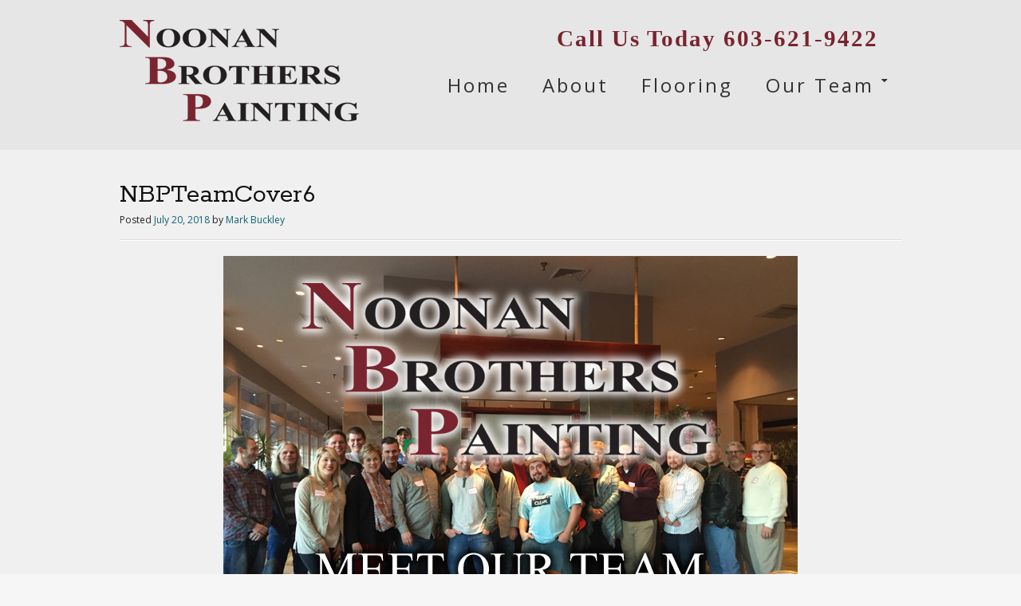

--- FILE ---
content_type: text/html; charset=UTF-8
request_url: http://noonan-ne.com/nbpteamcover6/
body_size: 6277
content:
<!DOCTYPE html>
<html lang="en-US">
<head>
<meta charset="UTF-8">
<meta name="viewport" content="width=device-width, initial-scale=1">
<link rel="profile" href="http://gmpg.org/xfn/11">
<link rel="pingback" href="http://noonan-ne.com/wordpress/xmlrpc.php">
	
<!--[if lt IE 9]>
<script src="http://noonan-ne.com/wordpress/wp-content/themes/portfolio-press/js/html5.js"></script>
<![endif]-->
<title>NBPTeamCover6 &#8211; Noonan Brothers Painting</title>
<meta name='robots' content='max-image-preview:large' />
<link rel='dns-prefetch' href='//secure.gravatar.com' />
<link rel='dns-prefetch' href='//stats.wp.com' />
<link rel='dns-prefetch' href='//fonts.googleapis.com' />
<link rel='dns-prefetch' href='//v0.wordpress.com' />
<link rel="alternate" type="application/rss+xml" title="Noonan Brothers Painting &raquo; Feed" href="http://noonan-ne.com/feed/" />
<link rel="alternate" type="application/rss+xml" title="Noonan Brothers Painting &raquo; Comments Feed" href="http://noonan-ne.com/comments/feed/" />
<script type="text/javascript">
window._wpemojiSettings = {"baseUrl":"https:\/\/s.w.org\/images\/core\/emoji\/14.0.0\/72x72\/","ext":".png","svgUrl":"https:\/\/s.w.org\/images\/core\/emoji\/14.0.0\/svg\/","svgExt":".svg","source":{"concatemoji":"http:\/\/noonan-ne.com\/wordpress\/wp-includes\/js\/wp-emoji-release.min.js?ver=6.2.8"}};
/*! This file is auto-generated */
!function(e,a,t){var n,r,o,i=a.createElement("canvas"),p=i.getContext&&i.getContext("2d");function s(e,t){p.clearRect(0,0,i.width,i.height),p.fillText(e,0,0);e=i.toDataURL();return p.clearRect(0,0,i.width,i.height),p.fillText(t,0,0),e===i.toDataURL()}function c(e){var t=a.createElement("script");t.src=e,t.defer=t.type="text/javascript",a.getElementsByTagName("head")[0].appendChild(t)}for(o=Array("flag","emoji"),t.supports={everything:!0,everythingExceptFlag:!0},r=0;r<o.length;r++)t.supports[o[r]]=function(e){if(p&&p.fillText)switch(p.textBaseline="top",p.font="600 32px Arial",e){case"flag":return s("\ud83c\udff3\ufe0f\u200d\u26a7\ufe0f","\ud83c\udff3\ufe0f\u200b\u26a7\ufe0f")?!1:!s("\ud83c\uddfa\ud83c\uddf3","\ud83c\uddfa\u200b\ud83c\uddf3")&&!s("\ud83c\udff4\udb40\udc67\udb40\udc62\udb40\udc65\udb40\udc6e\udb40\udc67\udb40\udc7f","\ud83c\udff4\u200b\udb40\udc67\u200b\udb40\udc62\u200b\udb40\udc65\u200b\udb40\udc6e\u200b\udb40\udc67\u200b\udb40\udc7f");case"emoji":return!s("\ud83e\udef1\ud83c\udffb\u200d\ud83e\udef2\ud83c\udfff","\ud83e\udef1\ud83c\udffb\u200b\ud83e\udef2\ud83c\udfff")}return!1}(o[r]),t.supports.everything=t.supports.everything&&t.supports[o[r]],"flag"!==o[r]&&(t.supports.everythingExceptFlag=t.supports.everythingExceptFlag&&t.supports[o[r]]);t.supports.everythingExceptFlag=t.supports.everythingExceptFlag&&!t.supports.flag,t.DOMReady=!1,t.readyCallback=function(){t.DOMReady=!0},t.supports.everything||(n=function(){t.readyCallback()},a.addEventListener?(a.addEventListener("DOMContentLoaded",n,!1),e.addEventListener("load",n,!1)):(e.attachEvent("onload",n),a.attachEvent("onreadystatechange",function(){"complete"===a.readyState&&t.readyCallback()})),(e=t.source||{}).concatemoji?c(e.concatemoji):e.wpemoji&&e.twemoji&&(c(e.twemoji),c(e.wpemoji)))}(window,document,window._wpemojiSettings);
</script>
<style type="text/css">
img.wp-smiley,
img.emoji {
	display: inline !important;
	border: none !important;
	box-shadow: none !important;
	height: 1em !important;
	width: 1em !important;
	margin: 0 0.07em !important;
	vertical-align: -0.1em !important;
	background: none !important;
	padding: 0 !important;
}
</style>
	<link rel='stylesheet' id='wp-block-library-css' href='http://noonan-ne.com/wordpress/wp-includes/css/dist/block-library/style.min.css?ver=6.2.8' type='text/css' media='all' />
<style id='wp-block-library-inline-css' type='text/css'>
.has-text-align-justify{text-align:justify;}
</style>
<link rel='stylesheet' id='mediaelement-css' href='http://noonan-ne.com/wordpress/wp-includes/js/mediaelement/mediaelementplayer-legacy.min.css?ver=4.2.17' type='text/css' media='all' />
<link rel='stylesheet' id='wp-mediaelement-css' href='http://noonan-ne.com/wordpress/wp-includes/js/mediaelement/wp-mediaelement.min.css?ver=6.2.8' type='text/css' media='all' />
<link rel='stylesheet' id='classic-theme-styles-css' href='http://noonan-ne.com/wordpress/wp-includes/css/classic-themes.min.css?ver=6.2.8' type='text/css' media='all' />
<style id='global-styles-inline-css' type='text/css'>
body{--wp--preset--color--black: #000000;--wp--preset--color--cyan-bluish-gray: #abb8c3;--wp--preset--color--white: #ffffff;--wp--preset--color--pale-pink: #f78da7;--wp--preset--color--vivid-red: #cf2e2e;--wp--preset--color--luminous-vivid-orange: #ff6900;--wp--preset--color--luminous-vivid-amber: #fcb900;--wp--preset--color--light-green-cyan: #7bdcb5;--wp--preset--color--vivid-green-cyan: #00d084;--wp--preset--color--pale-cyan-blue: #8ed1fc;--wp--preset--color--vivid-cyan-blue: #0693e3;--wp--preset--color--vivid-purple: #9b51e0;--wp--preset--gradient--vivid-cyan-blue-to-vivid-purple: linear-gradient(135deg,rgba(6,147,227,1) 0%,rgb(155,81,224) 100%);--wp--preset--gradient--light-green-cyan-to-vivid-green-cyan: linear-gradient(135deg,rgb(122,220,180) 0%,rgb(0,208,130) 100%);--wp--preset--gradient--luminous-vivid-amber-to-luminous-vivid-orange: linear-gradient(135deg,rgba(252,185,0,1) 0%,rgba(255,105,0,1) 100%);--wp--preset--gradient--luminous-vivid-orange-to-vivid-red: linear-gradient(135deg,rgba(255,105,0,1) 0%,rgb(207,46,46) 100%);--wp--preset--gradient--very-light-gray-to-cyan-bluish-gray: linear-gradient(135deg,rgb(238,238,238) 0%,rgb(169,184,195) 100%);--wp--preset--gradient--cool-to-warm-spectrum: linear-gradient(135deg,rgb(74,234,220) 0%,rgb(151,120,209) 20%,rgb(207,42,186) 40%,rgb(238,44,130) 60%,rgb(251,105,98) 80%,rgb(254,248,76) 100%);--wp--preset--gradient--blush-light-purple: linear-gradient(135deg,rgb(255,206,236) 0%,rgb(152,150,240) 100%);--wp--preset--gradient--blush-bordeaux: linear-gradient(135deg,rgb(254,205,165) 0%,rgb(254,45,45) 50%,rgb(107,0,62) 100%);--wp--preset--gradient--luminous-dusk: linear-gradient(135deg,rgb(255,203,112) 0%,rgb(199,81,192) 50%,rgb(65,88,208) 100%);--wp--preset--gradient--pale-ocean: linear-gradient(135deg,rgb(255,245,203) 0%,rgb(182,227,212) 50%,rgb(51,167,181) 100%);--wp--preset--gradient--electric-grass: linear-gradient(135deg,rgb(202,248,128) 0%,rgb(113,206,126) 100%);--wp--preset--gradient--midnight: linear-gradient(135deg,rgb(2,3,129) 0%,rgb(40,116,252) 100%);--wp--preset--duotone--dark-grayscale: url('#wp-duotone-dark-grayscale');--wp--preset--duotone--grayscale: url('#wp-duotone-grayscale');--wp--preset--duotone--purple-yellow: url('#wp-duotone-purple-yellow');--wp--preset--duotone--blue-red: url('#wp-duotone-blue-red');--wp--preset--duotone--midnight: url('#wp-duotone-midnight');--wp--preset--duotone--magenta-yellow: url('#wp-duotone-magenta-yellow');--wp--preset--duotone--purple-green: url('#wp-duotone-purple-green');--wp--preset--duotone--blue-orange: url('#wp-duotone-blue-orange');--wp--preset--font-size--small: 13px;--wp--preset--font-size--medium: 20px;--wp--preset--font-size--large: 36px;--wp--preset--font-size--x-large: 42px;--wp--preset--spacing--20: 0.44rem;--wp--preset--spacing--30: 0.67rem;--wp--preset--spacing--40: 1rem;--wp--preset--spacing--50: 1.5rem;--wp--preset--spacing--60: 2.25rem;--wp--preset--spacing--70: 3.38rem;--wp--preset--spacing--80: 5.06rem;--wp--preset--shadow--natural: 6px 6px 9px rgba(0, 0, 0, 0.2);--wp--preset--shadow--deep: 12px 12px 50px rgba(0, 0, 0, 0.4);--wp--preset--shadow--sharp: 6px 6px 0px rgba(0, 0, 0, 0.2);--wp--preset--shadow--outlined: 6px 6px 0px -3px rgba(255, 255, 255, 1), 6px 6px rgba(0, 0, 0, 1);--wp--preset--shadow--crisp: 6px 6px 0px rgba(0, 0, 0, 1);}:where(.is-layout-flex){gap: 0.5em;}body .is-layout-flow > .alignleft{float: left;margin-inline-start: 0;margin-inline-end: 2em;}body .is-layout-flow > .alignright{float: right;margin-inline-start: 2em;margin-inline-end: 0;}body .is-layout-flow > .aligncenter{margin-left: auto !important;margin-right: auto !important;}body .is-layout-constrained > .alignleft{float: left;margin-inline-start: 0;margin-inline-end: 2em;}body .is-layout-constrained > .alignright{float: right;margin-inline-start: 2em;margin-inline-end: 0;}body .is-layout-constrained > .aligncenter{margin-left: auto !important;margin-right: auto !important;}body .is-layout-constrained > :where(:not(.alignleft):not(.alignright):not(.alignfull)){max-width: var(--wp--style--global--content-size);margin-left: auto !important;margin-right: auto !important;}body .is-layout-constrained > .alignwide{max-width: var(--wp--style--global--wide-size);}body .is-layout-flex{display: flex;}body .is-layout-flex{flex-wrap: wrap;align-items: center;}body .is-layout-flex > *{margin: 0;}:where(.wp-block-columns.is-layout-flex){gap: 2em;}.has-black-color{color: var(--wp--preset--color--black) !important;}.has-cyan-bluish-gray-color{color: var(--wp--preset--color--cyan-bluish-gray) !important;}.has-white-color{color: var(--wp--preset--color--white) !important;}.has-pale-pink-color{color: var(--wp--preset--color--pale-pink) !important;}.has-vivid-red-color{color: var(--wp--preset--color--vivid-red) !important;}.has-luminous-vivid-orange-color{color: var(--wp--preset--color--luminous-vivid-orange) !important;}.has-luminous-vivid-amber-color{color: var(--wp--preset--color--luminous-vivid-amber) !important;}.has-light-green-cyan-color{color: var(--wp--preset--color--light-green-cyan) !important;}.has-vivid-green-cyan-color{color: var(--wp--preset--color--vivid-green-cyan) !important;}.has-pale-cyan-blue-color{color: var(--wp--preset--color--pale-cyan-blue) !important;}.has-vivid-cyan-blue-color{color: var(--wp--preset--color--vivid-cyan-blue) !important;}.has-vivid-purple-color{color: var(--wp--preset--color--vivid-purple) !important;}.has-black-background-color{background-color: var(--wp--preset--color--black) !important;}.has-cyan-bluish-gray-background-color{background-color: var(--wp--preset--color--cyan-bluish-gray) !important;}.has-white-background-color{background-color: var(--wp--preset--color--white) !important;}.has-pale-pink-background-color{background-color: var(--wp--preset--color--pale-pink) !important;}.has-vivid-red-background-color{background-color: var(--wp--preset--color--vivid-red) !important;}.has-luminous-vivid-orange-background-color{background-color: var(--wp--preset--color--luminous-vivid-orange) !important;}.has-luminous-vivid-amber-background-color{background-color: var(--wp--preset--color--luminous-vivid-amber) !important;}.has-light-green-cyan-background-color{background-color: var(--wp--preset--color--light-green-cyan) !important;}.has-vivid-green-cyan-background-color{background-color: var(--wp--preset--color--vivid-green-cyan) !important;}.has-pale-cyan-blue-background-color{background-color: var(--wp--preset--color--pale-cyan-blue) !important;}.has-vivid-cyan-blue-background-color{background-color: var(--wp--preset--color--vivid-cyan-blue) !important;}.has-vivid-purple-background-color{background-color: var(--wp--preset--color--vivid-purple) !important;}.has-black-border-color{border-color: var(--wp--preset--color--black) !important;}.has-cyan-bluish-gray-border-color{border-color: var(--wp--preset--color--cyan-bluish-gray) !important;}.has-white-border-color{border-color: var(--wp--preset--color--white) !important;}.has-pale-pink-border-color{border-color: var(--wp--preset--color--pale-pink) !important;}.has-vivid-red-border-color{border-color: var(--wp--preset--color--vivid-red) !important;}.has-luminous-vivid-orange-border-color{border-color: var(--wp--preset--color--luminous-vivid-orange) !important;}.has-luminous-vivid-amber-border-color{border-color: var(--wp--preset--color--luminous-vivid-amber) !important;}.has-light-green-cyan-border-color{border-color: var(--wp--preset--color--light-green-cyan) !important;}.has-vivid-green-cyan-border-color{border-color: var(--wp--preset--color--vivid-green-cyan) !important;}.has-pale-cyan-blue-border-color{border-color: var(--wp--preset--color--pale-cyan-blue) !important;}.has-vivid-cyan-blue-border-color{border-color: var(--wp--preset--color--vivid-cyan-blue) !important;}.has-vivid-purple-border-color{border-color: var(--wp--preset--color--vivid-purple) !important;}.has-vivid-cyan-blue-to-vivid-purple-gradient-background{background: var(--wp--preset--gradient--vivid-cyan-blue-to-vivid-purple) !important;}.has-light-green-cyan-to-vivid-green-cyan-gradient-background{background: var(--wp--preset--gradient--light-green-cyan-to-vivid-green-cyan) !important;}.has-luminous-vivid-amber-to-luminous-vivid-orange-gradient-background{background: var(--wp--preset--gradient--luminous-vivid-amber-to-luminous-vivid-orange) !important;}.has-luminous-vivid-orange-to-vivid-red-gradient-background{background: var(--wp--preset--gradient--luminous-vivid-orange-to-vivid-red) !important;}.has-very-light-gray-to-cyan-bluish-gray-gradient-background{background: var(--wp--preset--gradient--very-light-gray-to-cyan-bluish-gray) !important;}.has-cool-to-warm-spectrum-gradient-background{background: var(--wp--preset--gradient--cool-to-warm-spectrum) !important;}.has-blush-light-purple-gradient-background{background: var(--wp--preset--gradient--blush-light-purple) !important;}.has-blush-bordeaux-gradient-background{background: var(--wp--preset--gradient--blush-bordeaux) !important;}.has-luminous-dusk-gradient-background{background: var(--wp--preset--gradient--luminous-dusk) !important;}.has-pale-ocean-gradient-background{background: var(--wp--preset--gradient--pale-ocean) !important;}.has-electric-grass-gradient-background{background: var(--wp--preset--gradient--electric-grass) !important;}.has-midnight-gradient-background{background: var(--wp--preset--gradient--midnight) !important;}.has-small-font-size{font-size: var(--wp--preset--font-size--small) !important;}.has-medium-font-size{font-size: var(--wp--preset--font-size--medium) !important;}.has-large-font-size{font-size: var(--wp--preset--font-size--large) !important;}.has-x-large-font-size{font-size: var(--wp--preset--font-size--x-large) !important;}
.wp-block-navigation a:where(:not(.wp-element-button)){color: inherit;}
:where(.wp-block-columns.is-layout-flex){gap: 2em;}
.wp-block-pullquote{font-size: 1.5em;line-height: 1.6;}
</style>
<link rel='stylesheet' id='portfoliopress-style-css' href='http://noonan-ne.com/wordpress/wp-content/themes/portfolio-press/style.css?ver=2.7.3' type='text/css' media='all' />
<link rel='stylesheet' id='portfoliopress_fonts-css' href='//fonts.googleapis.com/css?family=Open+Sans:400italic,400,600|Rokkitt:400,700' type='text/css' media='screen' />
<link rel='stylesheet' id='portfoliopress_icon_font-css' href='http://noonan-ne.com/wordpress/wp-content/themes/portfolio-press/fonts/custom/portfolio-custom.css?ver=2.7.3' type='text/css' media='all' />
<link rel='stylesheet' id='jetpack_css-css' href='http://noonan-ne.com/wordpress/wp-content/plugins/jetpack/css/jetpack.css?ver=12.7.2' type='text/css' media='all' />
<script type='text/javascript' src='http://noonan-ne.com/wordpress/wp-includes/js/jquery/jquery.min.js?ver=3.6.4' id='jquery-core-js'></script>
<script type='text/javascript' src='http://noonan-ne.com/wordpress/wp-includes/js/jquery/jquery-migrate.min.js?ver=3.4.0' id='jquery-migrate-js'></script>
<link rel="https://api.w.org/" href="http://noonan-ne.com/wp-json/" /><link rel="alternate" type="application/json" href="http://noonan-ne.com/wp-json/wp/v2/media/825" /><link rel="EditURI" type="application/rsd+xml" title="RSD" href="http://noonan-ne.com/wordpress/xmlrpc.php?rsd" />
<link rel="wlwmanifest" type="application/wlwmanifest+xml" href="http://noonan-ne.com/wordpress/wp-includes/wlwmanifest.xml" />
<meta name="generator" content="WordPress 6.2.8" />
<link rel='shortlink' href='https://wp.me/a43GSY-dj' />
<link rel="alternate" type="application/json+oembed" href="http://noonan-ne.com/wp-json/oembed/1.0/embed?url=http%3A%2F%2Fnoonan-ne.com%2Fnbpteamcover6%2F" />
<link rel="alternate" type="text/xml+oembed" href="http://noonan-ne.com/wp-json/oembed/1.0/embed?url=http%3A%2F%2Fnoonan-ne.com%2Fnbpteamcover6%2F&#038;format=xml" />
	<style>img#wpstats{display:none}</style>
		
<!-- Jetpack Open Graph Tags -->
<meta property="og:type" content="article" />
<meta property="og:title" content="NBPTeamCover6" />
<meta property="og:url" content="http://noonan-ne.com/nbpteamcover6/" />
<meta property="og:description" content="Visit the post for more." />
<meta property="article:published_time" content="2018-07-20T15:11:14+00:00" />
<meta property="article:modified_time" content="2018-07-20T15:11:14+00:00" />
<meta property="og:site_name" content="Noonan Brothers Painting" />
<meta property="og:image" content="http://noonan-ne.com/wordpress/wp-content/uploads/NBPTeamCover6.jpg" />
<meta property="og:image:alt" content="" />
<meta property="og:locale" content="en_US" />
<meta name="twitter:text:title" content="NBPTeamCover6" />
<meta name="twitter:image" content="http://noonan-ne.com/wordpress/wp-content/uploads/NBPTeamCover6.jpg?w=640" />
<meta name="twitter:card" content="summary_large_image" />
<meta name="twitter:description" content="Visit the post for more." />

<!-- End Jetpack Open Graph Tags -->
<style type="text/css" id="wp-custom-css"></style><link rel="stylesheet" href="http://noonan-ne.com/wordpress/wp-content/themes/portfolio-press/stylemeb.css" type="text/css" media="all" />	
	
</head>

<body class="attachment attachment-template-default single single-attachment postid-825 attachmentid-825 attachment-jpeg layout-1col">
<div id="page">

	<header id="branding">
    	<div class="col-width">
        			<hgroup id="logo">
				<div id="site-title"><a href="http://noonan-ne.com/" rel="home">
                					<img src="http://noonan-ne.com/wordpress/wp-content/uploads/NBPLogo4.png" alt="Noonan Brothers Painting">
									<h1 style="display:none;">Noonan Brothers Painting</h1>
                </a>
                </div>
				
					</hgroup>

			<nav id="navigation" class="site-navigation primary-navigation" role="navigation">
				
				<h1 class="menu-toggle">Menu</h1>

				<h2 id="site-description">Call Us Today 603-621-9422</h2>
				<a class="screen-reader-text skip-link" href="#content">Skip to content</a>
				<div class="menu-topmenu-container"><ul id="menu-topmenu" class="nav-menu"><li id="menu-item-645" class="menu-item menu-item-type-post_type menu-item-object-page menu-item-home menu-item-645"><a href="http://noonan-ne.com/">Home</a></li>
<li id="menu-item-25" class="menu-item menu-item-type-post_type menu-item-object-page menu-item-25"><a href="http://noonan-ne.com/about/">About</a></li>
<li id="menu-item-1099" class="menu-item menu-item-type-post_type menu-item-object-page menu-item-1099"><a href="http://noonan-ne.com/flooring/">Flooring</a></li>
<li id="menu-item-628" class="menu-item menu-item-type-post_type menu-item-object-page menu-item-has-children menu-item-628"><a href="http://noonan-ne.com/ourteam/">Our Team</a>
<ul class="sub-menu">
	<li id="menu-item-29" class="menu-item menu-item-type-post_type menu-item-object-page menu-item-29"><a href="http://noonan-ne.com/contact/">Contact</a></li>
</ul>
</li>
</ul></div>		
				</nav>
									

		</div>
	</header><!-- #branding -->

	<div id="main">
    	<div class="col-width">
		<div id="primary">
			<div id="content" role="main">

			
				<article id="post-825" class="post-825 attachment type-attachment status-inherit hentry">
					<header class="entry-header">
						<h1 class="entry-title">NBPTeamCover6</h1>

						<div class="entry-meta">
							<span class="meta-prep meta-prep-author">Posted </span><a href="http://noonan-ne.com/nbpteamcover6/" rel="bookmark"><time class="entry-date" datetime="2018-07-20T11:11:14-04:00" pubdate>July 20, 2018</time></a> <span class="meta-sep"> by </span> <span class="author vcard"><a class="url fn n" href="http://noonan-ne.com/author/noonanadmin/" title="View all posts by Mark Buckley">Mark Buckley</a></span>						</div><!-- .entry-meta -->
					</header><!-- .entry-header -->

					<div class="entry-content">

												<p class="attachment-image">
							<img width="720" height="520" src="http://noonan-ne.com/wordpress/wp-content/uploads/NBPTeamCover6.jpg" class="aligncenter" alt="" decoding="async" loading="lazy" srcset="http://noonan-ne.com/wordpress/wp-content/uploads/NBPTeamCover6.jpg 720w, http://noonan-ne.com/wordpress/wp-content/uploads/NBPTeamCover6-600x433.jpg 600w, http://noonan-ne.com/wordpress/wp-content/uploads/NBPTeamCover6-360x260.jpg 360w, http://noonan-ne.com/wordpress/wp-content/uploads/NBPTeamCover6-690x498.jpg 690w" sizes="(max-width: 720px) 100vw, 720px" />						</p><!-- .attachment-image -->
						
						
						
					</div><!-- .entry-content -->

					<footer class="entry-meta">
						<span class="entry-meta-icon icon-format-image"></span>
						<span class="meta-prep meta-prep-entry-date">Published </span> <span class="entry-date"><time class="entry-date" datetime="2018-07-20T11:11:14-04:00">July 20, 2018</time></span> at <a href="http://noonan-ne.com/wordpress/wp-content/uploads/NBPTeamCover6.jpg" title="Link to full-size image">720 &times; 520</a> in <a href="http://noonan-ne.com/nbpteamcover6/" title="Return to NBPTeamCover6" rel="gallery">NBPTeamCover6</a>.											</footer>

				</article><!-- #post-825 -->

				
				
			
			</div><!-- #content -->
		</div><!-- #primary -->

	</div>
	</div><!-- #main -->

</div><!-- #page -->

<footer id="colophon">
	<div class="col-width">

	
		<div id="footer-widgets">

							
			<div class="block footer-widget-1">
				<div id="custom_html-6" class="widget_text widget-container widget_custom_html"><div class="textwidget custom-html-widget"><div style="text-align:center;"><p><img alt="noonan" src="http://noonan-ne.com/wordpress/wp-content/uploads/NBPLogo200.png" />
</p>
<p>Learn about opportunities at Noonan Brothers Painting</p>
<p style="text-decoration:underline;">
<strong style="font-size:1.2em;"><a href="http://noonan-ne.com/workwithus/">Work with Us</a></strong></p>
</div></div></div>			</div>

											
			<div class="block footer-widget-2">
				<div id="custom_html-7" class="widget_text widget-container widget_custom_html"><div class="textwidget custom-html-widget"><div style="text-align:center;">
	
<p><strong style="font-size:1.2em;">Connect with Us:</strong></p>
<p>
<a target="_top" title="facebook" href="https://www.facebook.com/Noonan-Brothers-Painting-LLC-510366519324997/" rel="noopener"><img style="width:45px;" src="http://noonan-ne.com/wordpress/wp-content/uploads/facebook.png" alt="facebook" />

</a>
&nbsp; &nbsp;
<a target="_top" title="linkedin" href="https://www.linkedin.com/company/noonan-brothers-painting-llc" rel="noopener"><img style="width:50px;" src="http://noonan-ne.com/wordpress/wp-content/uploads/LinkedIn.png" alt="linkedin" />
</a>
</p>

</div>
</div></div>			</div>

											
			<div class="block footer-widget-3">
				<div id="custom_html-5" class="widget_text widget-container widget_custom_html"><div class="textwidget custom-html-widget"><p style="clear:left;margin-top:24px;">
<a target="_top" id="bbblink" class="ruhzbum" href="http://www.bbb.org/concord/business-reviews/painting-contractors/noonan-brothers-painting-in-manchester-nh-92013248#bbbseal" title="Noonan Brothers Painting, Painting Contractors, Manchester, NH" style="display: block;position: relative;overflow: hidden; width: 150px; height: 68px; margin: 0px; padding: 0px;" rel="noopener">
<img style="padding: 0px; border: none;" id="bbblinkimg" 
src="http://seal-concord.bbb.org/logo/ruhzbum/noonan-brothers-painting-92013248.png" width="300" height="68" 
alt="Noonan Brothers Painting, Painting Contractors, Manchester, NH" /></a>
</p>

<script type="text/javascript">var bbbprotocol = ( ("https:" == document.location.protocol) ? "https://" : "http://" ); document.write(unescape("%3Cscript src='" + bbbprotocol + 'seal-concord.bbb.org' + unescape('%2Flogo%2Fnoonan-brothers-painting-92013248.js') + "' type='text/javascript'%3E%3C/script%3E"));</script>
</div></div>			</div>

											
			<div class="block footer-widget-4">
				<div id="text-15" class="widget-container widget_text">			<div class="textwidget"><p>Noonan Brothers Painting<br />
140 Bouchard Street, Suite 1B<br />
Manchester, NH 03103<br />
Ph 603 621 9422<br />
Fx 603 621 9423</p>
</div>
		</div>			</div>

														
			<div class="clear"></div>

		</div><!-- /#footer-widgets  -->

	
		<div id="site-generator">
			<p>&copy; 2018 Noonan Brothers Painting, LLC 			</p>
		</div>
	</div>

</footer><!-- #colophon -->

<script type='text/javascript' src='http://noonan-ne.com/wordpress/wp-content/themes/portfolio-press/js/combined-min.js?ver=2.7.3' id='portfoliopress-combined-js'></script>
<script defer type='text/javascript' src='https://stats.wp.com/e-202604.js' id='jetpack-stats-js'></script>
<script type='text/javascript' id='jetpack-stats-js-after'>
_stq = window._stq || [];
_stq.push([ "view", {v:'ext',blog:'59985184',post:'825',tz:'-5',srv:'noonan-ne.com',j:'1:12.7.2'} ]);
_stq.push([ "clickTrackerInit", "59985184", "825" ]);
</script>

</body>
</html>


--- FILE ---
content_type: text/css
request_url: http://noonan-ne.com/wordpress/wp-content/themes/portfolio-press/style.css?ver=2.7.3
body_size: 6471
content:
/*
Theme Name: Portfolio Press
Description: Portfolio Press is a responsive theme for showcasing your photography, art, web sites, or other projects.  It also works nicely as a regular blog site. Configuration options are available in the customizer. Visit the <a href="https://themes.wptheming.com/portfolio/">demo site</a> or watch the <a href="https://wptheming.com/portfolio-press">video screencast</a> for set up instructions (https://wptheming.com/portfolio-press).
Author: Devin Price
Author URI: https://wptheming.com/
Theme URI: https://wptheming.com/portfolio-press/
Version: 999999
License: GNU General Public License
License URI: license.txt
Tags: two-columns, left-sidebar, right-sidebar, custom-menu, full-width-template, microformats, post-formats, theme-options, translation-ready
Text Domain: portfolio-press
Domain Path: /languages
*/
/* Reset
-------------------------------------------------------------- */
/*
Resetting and rebuilding styles have been helped along thanks to the fine work of
Eric Meyer http://meyerweb.com/eric/tools/css/reset/index.html
along with Nicolas Gallagher and Jonathan Neal http://necolas.github.com/normalize.css/
and Blueprint http://www.blueprintcss.org/
*/
html, body, div, span, applet, object, iframe,
h1, h2, h3, h4, h5, h6, p, blockquote, pre,
a, abbr, acronym, address, big, cite, code,
del, dfn, em, font, ins, kbd, q, s, samp,
small, strike, strong, sub, sup, tt, var,
dl, dt, dd, ol, ul, li,
fieldset, form, label, legend,
table, caption, tbody, tfoot, thead, tr, th, td {
  border: 0;
  font-family: inherit;
  font-size: 100%;
  font-style: inherit;
  font-weight: inherit;
  margin: 0;
  outline: 0;
  padding: 0;
  vertical-align: baseline;
}

html {
  overflow-y: scroll;
  /* Keeps page centered in all browsers regardless of content height */
  -webkit-text-size-adjust: 100%;
  /* Prevents iOS text size adjust after orientation change, without disabling user zoom */
  -ms-text-size-adjust: 100%;
  /* www.456bereastreet.com/archive/201012/controlling_text_size_in_safari_for_ios_without_disabling_user_zoom/ */
}

*,
*:before,
*:after {
  box-sizing: border-box;
}

body {
  background: #fff;
}

article,
aside,
details,
figcaption,
figure,
footer,
header,
main,
nav,
section {
  display: block;
}

ol, ul {
  list-style: none;
}

table {
  /* tables still need 'cellspacing="0"' in the markup */
  border-collapse: separate;
  border-spacing: 0;
}

caption, th, td {
  font-weight: normal;
  text-align: left;
}

blockquote:before, blockquote:after,
q:before, q:after {
  content: "";
}

blockquote, q {
  quotes: "" "";
}

a:focus {
  outline: thin dotted;
}

a:hover,
a:active {
  outline: 0;
}

a img {
  border: 0;
}

/* Typography
-------------------------------------------------------------- */
h1, h2, h3, h4, h5, h6 {
  clear: both;
}

p {
  margin-bottom: 1em;
}

b, strong {
  font-weight: bold;
}

dfn, cite, em, i {
  font-style: italic;
}

blockquote {
  margin: 0 1em;
}

address {
  margin: 0 0 1em;
}

pre {
  background: rgba(0, 0, 0, 0.05);
  font-family: "Courier 10 Pitch", Courier, monospace;
  font-size: 14px;
  line-height: 1.5;
  margin-bottom: 1em;
  max-width: 100%;
  overflow: auto;
  padding: 15px;
}

code, kbd, tt, var {
  font: 14px Monaco, Consolas, "Andale Mono", "DejaVu Sans Mono", monospace;
}

abbr, acronym {
  border-bottom: 1px dotted #666;
  cursor: help;
}

mark, ins {
  background: #fff9c0;
  text-decoration: none;
}

sup,
sub {
  font-size: 75%;
  height: 0;
  line-height: 0;
  position: relative;
  vertical-align: baseline;
}

sup {
  bottom: 1ex;
}

sub {
  top: .5ex;
}

small {
  font-size: 80%;
}

big {
  font-size: 120%;
}

/* Elements
--------------------------------------------------------------*/
hr {
  background-color: #ccc;
  border: 0;
  height: 1px;
  margin-bottom: 1em;
}

ul, ol {
  list-style-position: outside;
  margin: 0 0 1em 1.5em;
}

ul {
  list-style: disc;
}

ol {
  list-style: decimal;
}

li > ul,
li > ol {
  margin-bottom: 0;
}

dt {
  font-weight: bold;
}

dd {
  margin: 0 1.5em 1em;
}

img {
  height: auto;
  /* Make sure images are scaled correctly. */
  max-width: 100%;
  /* Adhere to container width. */
}

figure {
  margin: 0;
}

table {
  margin: 0 0 1em;
  width: 100%;
  border: 1px solid rgba(0, 0, 0, 0.1);
  border-width: 1px 0 0 1px;
  text-align: left;
}

th {
  font-weight: 500;
}

thead th {
  background: rgba(0, 0, 0, 0.05);
}

th, td {
  padding: 5px 10px;
  border: 1px solid rgba(0, 0, 0, 0.1);
  border-width: 0 1px 1px 0;
}

/* Forms
--------------------------------------------------------------*/
label {
  font-size: 12px;
  cursor: pointer;
  display: block;
}

button,
input,
select,
textarea {
  font-size: 100%;
  /* Corrects font size not being inherited in all browsers */
  margin: 0;
  /* Addresses margins set differently in IE6/7, F3/4, S5, Chrome */
  vertical-align: baseline;
  /* Improves appearance and consistency in all browsers */
}

button,
.button,
input[type="button"],
input[type="reset"],
input[type="submit"] {
  border-style: solid;
  border-width: 0px;
  cursor: pointer;
  margin: 0 0 10px;
  position: relative;
  text-decoration: none;
  text-align: center;
  -webkit-appearance: none;
  border-radius: 3px;
  display: inline-block;
  padding: 7px 20px 9px;
  background-color: #106177;
  box-shadow: inset 0 -2px rgba(0, 0, 0, 0.2);
  color: #fff;
  font-size: 15px;
}

button:hover,
.button:hover,
input[type="button"]:hover,
input[type="reset"]:hover,
input[type="submit"]:hover {
  background: #0d4f61;
}

button:focus,
input[type="button"]:focus,
input[type="reset"]:focus,
input[type="submit"]:focus,
button:active,
input[type="button"]:active,
input[type="reset"]:active,
input[type="submit"]:active {
  box-shadow: inset 0 2px rgba(0, 0, 0, 0.15);
  padding: 8px 20px;
  outline: none;
}

input[type="checkbox"],
input[type="radio"] {
  padding: 0;
  /* Addresses excess padding in IE8/9 */
}

button::-moz-focus-inner,
input::-moz-focus-inner {
  /* Corrects inner padding and border displayed oddly in FF3/4 */
  border: 0;
  padding: 0;
}

input[type="text"],
input[type="password"],
input[type="date"],
input[type="email"],
input[type="search"],
input[type="url"],
textarea {
  -webkit-appearance: none;
  background-color: #fff;
  font-family: inherit;
  border: none;
  box-shadow: 0px 1px 0px rgba(0, 0, 0, 0.025), inset 0 1px 1px rgba(0, 0, 0, 0.2);
  color: rgba(0, 0, 0, 0.75);
  display: block;
  font-size: 15px;
  margin: 0 0 1em 0;
  padding: 8px;
  width: 100%;
  border-radius: 3px;
  font-size: 16px;
}

input[type="text"]:focus,
input[type="password"]:focus,
input[type="date"]:focus,
input[type="email"]:focus,
input[type="search"]:focus,
input[type="url"]:focus,
textarea:focus {
  outline: none;
  box-shadow: 0px 1px 0px rgba(0, 0, 0, 0.1), inset 0 1px 1px rgba(0, 0, 0, 0.2);
}

input[type="search"]::-webkit-search-decoration {
  /* Corrects inner padding displayed oddly in S5, Chrome on OSX */
  -webkit-appearance: none;
}

input[name="post_password"] {
  margin-top: .5em;
}

textarea {
  overflow: auto;
  /* Removes default vertical scrollbar in IE6/7/8/9 */
  vertical-align: top;
  /* Improves readability and alignment in all browsers */
  height: auto;
  min-height: 50px;
}

/* @noflip */
body.rtl {
  direction: rtl;
  unicode-bidi: embed;
}

/* Theme Globals
-------------------------------------------------------------- */
html {
  height: 100%;
}

body {
  font-family: "Open Sans", sans-serif;
  background: #f6f6f6;
  color: #555;
  font-size: 14px;
  line-height: 1.5;
  min-height: 100%;
  display: flex;
  flex-direction: column;
}

h1, h2, h3, h4, h5, h6 {
  font-family: "Rokkitt", sans-serif;
  font-weight: 400;
  color: #111;
  margin-bottom: .5em;
}

h1 {
  font-size: 36px;
}

h2 {
  font-size: 29px;
}

h3 {
  font-size: 22px;
}

h4, h5, h6 {
  font-size: 18px;
}

a {
  color: #106177;
  text-decoration: none;
  transition: all 0.2s ease;
  word-wrap: break-word;
}

a:hover,
a:focus,
a:active {
  text-decoration: underline;
}

.col-width {
  max-width: 980px;
  margin: 0 auto;
}

.col-width:after {
  display: block;
  visibility: hidden;
  clear: both;
  height: 0;
  content: "";
}

@media (max-width: 1020px) {
  .col-width {
    padding: 0 20px;
  }
}

/* Layout
-------------------------------------------------------------- */
#page {
  flex: 1 0 auto;
}

#main {
  padding: 40px 0 20px 0;
}

/* Content */
#content {
  float: left;
  position: relative;
  width: 70%;
  padding: 0 0 4%;
}

/* Sidebar */
#sidebar {
  float: right;
  overflow: hidden;
  width: 24%;
}

#sidebar ul,
#sidebar ol {
  margin: 0 0 20px;
  list-style: none;
}

/* Layouts */
.layout-2cl #content {
  float: right;
}

.layout-2cl #sidebar {
  float: left;
}

.layout-1col #content {
  width: 100%;
}

@media (max-width: 680px) {
  #main {
    padding-top: 35px;
  }
  #content {
    width: 100%;
    margin-bottom: 35px;
    padding: 0;
  }
  #sidebar {
    float: none;
    clear: both;
    width: 100%;
  }
}

/* Header
-------------------------------------------------------------- */
#branding {
  display: block;
  position: relative;
  padding: 25px 0;
  background: #000;
}

#logo {
  float: left;
  max-width: 100%;
  padding-right: 75px;
  line-height: 1;
  word-wrap: break-word;
}

.clear-menu #logo {
  padding-right: 0;
}

#logo #site-title {
  color: #fff;
  font-family: "Rokkitt", sans-serif;
  margin: 0;
}

#logo #site-title a {
  color: #fff;
  font-size: 44px;
  text-decoration: none;
}

#logo #site-description {
  color: #ddd;
  font-size: 16px;
  font-style: italic;
}

/* Primary Navigation
-------------------------------------------------------------- */
.primary-navigation {
  display: block;
  clear: both;
  font-size: 14px;
}

.primary-navigation ul {
  margin: 0;
  list-style: none;
}

.primary-navigation li {
  border-top: 1px solid rgba(255, 255, 255, 0.2);
  word-wrap: break-word;
}

.primary-navigation ul ul li {
  border-top: none;
}

.primary-navigation a {
  display: block;
  padding: 8px 12px;
  color: #fff;
  text-decoration: none;
}

.primary-navigation ul ul a {
  padding: 8px 12px 8px 32px;
}

.primary-navigation ul ul a:before {
  content: "- ";
}

.primary-navigation .nav-menu {
  display: none;
  padding-top: 20px;
  border-bottom: 1px solid rgba(255, 255, 255, 0.2);
}

/* Small Menu */
.menu-toggle {
  position: absolute;
  top: 45px;
  right: 20px;
  margin: 0;
  color: #fff;
  font-size: 18px;
  line-height: 1;
  cursor: pointer;
}

.menu-toggle:before {
  display: inline-block;
  margin-right: 10px;
  color: #fff;
  font: normal 18px/1 PortfolioPressCustom;
  vertical-align: text-bottom;
  text-decoration: inherit;
  content: "\e812";
  -webkit-font-smoothing: antialiased;
}

.clear-menu .menu-toggle {
  position: relative;
  top: 10px;
  right: auto;
}

@media screen and (min-width: 780px) {
  .primary-navigation {
    float: right;
    clear: none;
    margin-top: 18px;
    padding: 0;
  }
  .clear-menu #branding {
    padding: 25px 0 10px;
  }
  .clear-menu .primary-navigation {
    float: none;
    clear: both;
    margin: 0 0 0 -15px;
    padding: 15px 0 0;
  }
  .primary-navigation .menu-toggle {
    display: none;
    padding: 0;
  }
  .primary-navigation .nav-menu {
    display: block;
    clear: both;
    padding-top: 0;
    border-bottom: 0;
  }
  .primary-navigation li {
    display: inline-block;
    position: relative;
    border: 0;
  }
  .primary-navigation a {
    margin: 0 4px 15px;
    padding: 5px 12px;
  }
  .primary-navigation ul li.current-menu-item > a,
  .primary-navigation ul > li:hover > a {
    border-radius: 2px;
    color: #fff;
    background: rgba(255, 255, 255, 0.25);
    -webkit-transition: 0.07s ease-in;
    transition: 0.07s ease-in;
  }
  .primary-navigation ul ul {
    display: none;
    position: absolute;
    z-index: 200;
    top: 45px;
    left: 0;
    width: 200px;
    border-radius: 3px;
    background: #333;
    text-align: center;
  }
  .primary-navigation ul ul:before {
    position: absolute;
    top: -8px;
    left: 50%;
    margin-left: -8px;
    border-right: 8px solid transparent;
    border-bottom: 8px solid #232323;
    border-left: 8px solid transparent;
    content: " ";
  }
  .primary-navigation ul ul li {
    width: 100%;
    border-bottom: solid 1px rgba(255, 255, 255, 0.1);
  }
  .primary-navigation ul ul li:last-child {
    border-bottom: none;
  }
  .primary-navigation ul ul a {
    position: relative;
    margin: 0;
    padding: 12px 16px;
    border-bottom: none;
    font-weight: normal;
  }
  .primary-navigation ul ul a:before {
    content: "";
  }
  .primary-navigation .menu-item-has-children > a,
  .primary-navigation .page_item_has_children > a {
    padding-right: 30px;
  }
  .primary-navigation .menu-item-has-children > a:after,
  .primary-navigation .page_item_has_children > a:after {
    display: inline-block;
    position: absolute;
    top: 10px;
    right: 15px;
    font: normal 13px/1 PortfolioPressCustom;
    vertical-align: text-bottom;
    content: "\e806";
    -webkit-font-smoothing: antialiased;
  }
  .primary-navigation ul li:hover > ul {
    display: block;
  }
  .primary-navigation ul ul .menu-item-has-children > a:after,
  .primary-navigation ul ul .page_item_has_children > a:after {
    top: 50%;
    right: 15px;
    margin-top: -7px;
    content: "\e813";
  }
  .primary-navigation ul ul ul:before {
    content: none;
  }
  .primary-navigation ul ul ul {
    top: 0;
    left: 200px;
    width: 200px;
  }
}

/* Content
--------------------------------------------------------------*/
#content article {
  display: block;
  margin-bottom: 30px;
}

.entry-utility {
  clear: both;
}

.sticky {
  /* Theme Review Requirement */
}

.bypostauthor {
  /* Theme Review Requirement */
}

.entry-header {
  margin-bottom: 20px;
  border-bottom: 1px solid #ddd;
  box-shadow: 0 1px 0 0 #fff;
}

.entry-meta {
  display: block;
  clear: both;
  margin: 0 0 15px 0;
  font-size: 12px;
}

#content .entry-title {
  margin: 0 0 5px;
  padding: 0;
  text-shadow: 0 1px 1px #fff;
  font-size: 34px;
  line-height: 1;
}

.entry-title a:hover {
  color: #000;
  text-decoration: none;
}

#content p {
  margin: 0 0 15px;
}

#content blockquote {
  color: #444;
}

.entry-content blockquote {
  font-size: 18px;
  font-style: italic;
}

.entry-content blockquote cite {
  display: block;
  margin-top: 5px;
  font-size: 14px;
}

.entry-content blockquote cite:before {
  margin-right: 2px;
  content: "\2014";
}

footer.entry-meta:before {
  margin-bottom: 8px;
}

footer.entry-meta:after {
  margin-top: 8px;
}

footer.entry-meta:before,
footer.entry-meta:after {
  display: block;
  width: 100%;
  height: 1px;
  background: #ddd;
  box-shadow: 0 1px 0 0 #fff;
  content: "";
}

.entry-meta-icon {
  display: inline-block;
  margin-right: 5px;
  color: #333;
  font-size: 14px;
}

.archive-header {
  margin-bottom: 30px;
}

#content .archive-title {
  margin-bottom: 10px;
  padding-bottom: 0;
  font-size: 34px;
  line-height: 48px;
}

.archive-meta {
  color: #333;
  font-family: "Rokkitt", sans-serif;
  font-size: 18px;
}

#content .archive-meta p {
  margin-bottom: 10px;
}

.archive-title:after,
.archive-meta:after {
  display: block;
  width: 100%;
  height: 1px;
  background: #ddd;
  box-shadow: 0 1px 0 0 #fff;
  content: "";
}

/* Author Info
--------------------------------------------------------------*/
.author-info {
  margin-bottom: 30px;
}

.author-info:after {
  display: block;
  width: 100%;
  height: 1px;
  background: #ddd;
  box-shadow: 0 1px 0 0 #fff;
  content: "";
}

.author-avatar {
  float: left;
  margin-right: 20px;
  margin-bottom: 10px;
}

.author-description {
  float: left;
}

#content .author-description h3 {
  padding-bottom: 10px;
}

/* Portfolio
--------------------------------------------------------------*/
.portfolio-view .hentry {
  overflow: hidden;
  position: relative;
}

.portfolio-view .hentry h3 {
  display: none;
  position: absolute;
  top: 45%;
  left: 0;
  color: #fff;
  font-family: "Open Sans", sans-serif;
  font-size: 16px;
  font-weight: bold;
  text-align: center;
  pointer-events: none;
}

.portfolio-view #content .hentry h3 {
  width: 100%;
  padding: 0 5%;
}

.portfolio-view .hentry:hover h3 {
  display: block;
  z-index: 1;
}

.portfolio-view .hentry a {
  color: #fff;
  text-decoration: none;
}

.portfolio-view .hentry img {
  display: block;
  width: 100%;
  height: auto;
  opacity: 1;
  transition: opacity 0.3s ease-in-out;
  -webkit-filter: none;
  -webkit-backface-visibility: hidden;
}

.portfolio-view .fallback-thumbnail {
  background: #d9d9d9;
}

.portfolio-view .hentry:hover {
  background: #000;
}

.portfolio-view .hentry .thumb:hover img {
  opacity: 0.3;
}

@media screen and (min-width: 420px) and (max-width: 679px) {
  .portfolio-view #content .hentry {
    float: left;
    width: 49%;
    margin: 0 2% 2% 0;
  }
  .portfolio-view .hentry:nth-of-type(odd) {
    clear: both;
  }
  .portfolio-view #content .hentry:nth-of-type(2n) {
    float: right;
    margin-right: 0;
  }
}

@media screen and (min-width: 680px) {
  .portfolio-view #content .hentry {
    float: left;
    width: 32%;
    margin: 0 2% 2% 0;
  }
  .portfolio-view #content .hentry:nth-of-type(3n) {
    margin-right: 0;
  }
}

/* Template */
.full-width-portfolio #content,
.full-width #content {
  float: none;
  width: auto;
}

.portfolio-image {
  display: block;
  margin-bottom: 15px;
}

/* Widgets
--------------------------------------------------------------*/
.widget-container {
  margin: 0 0 30px 0;
  font-size: 13px;
}

.widget-container h3 {
  margin: 0 0 20px;
  padding: 0 0 10px;
  border-bottom: 3px solid #ddd;
  color: #555;
  box-shadow: 0 1px 0 0 #fff;
  text-shadow: 0 1px 1px #fff;
  font-size: 18px;
  text-transform: uppercase;
}

.widget-container p {
  margin-bottom: 15px;
  font-size: 13px;
}

.widget-container ul {
  clear: both;
  padding-left: 0;
  list-style: none;
}

.widget-container ul li a {
  text-decoration: none;
}

.widget-container ul li a:hover {
  text-decoration: underline;
}

.widget-container ul ul {
  padding: 0 0 0 15px;
  border-top: none;
}

/* Calendar */
#wp-calendar {
  clear: both;
  width: 95%;
  margin-bottom: 15px;
  padding: 0;
}

#wp-calendar caption {
  padding: 0 0 10px;
}

#wp-calendar th,
#wp-calendar td {
  padding: 5px;
  background: rgba(0, 0, 0, 0.05);
  text-align: center;
}

#wp-calendar td {
  background: transparent;
}

#wp-calendar td,
table#wp-calendar th {
  padding: 3px 0;
}

/* Search */
.widget_search .search-submit {
  display: none;
}

/* Pagination
--------------------------------------------------------------*/
.wp-pagenavi {
  clear: both;
  padding: 10px 15px;
  border: 1px solid #ddd;
  border-width: 1px 0 1px;
  font-size: 12px;
}

.wp-pagenavi .pages {
  margin-right: 20px;
}

.wp-pagenavi .page,
.wp-pagenavi .current,
.wp-pagenavi .nextpostslink,
.wp-pagenavi .previouspostslink {
  display: inline-block;
  margin: 0 10px 0 0;
  padding: 3px 7px;
  border: 1px solid #ddd;
  border: 1px solid rgba(0, 0, 0, 0.2);
}

.wp-pagenavi .current,
.wp-pagenavi .page:hover {
  background: #fff;
  background: rgba(255, 255, 255, 0.8);
}

.wp-pagenavi .extend {
  display: none;
}

.wp-pagenavi .first {
  margin: 0 10px 0 0;
}

#content nav .nav-previous {
  float: left;
  max-width: 45%;
}

#content nav .nav-next {
  float: right;
  max-width: 45%;
  text-align: right;
}

#nav-below {
  clear: both;
  margin: 30px 0;
  text-shadow: 0 1px 1px white;
  font-family: "Rokkitt", sans-serif;
  font-size: 16px;
}

.page-link {
  margin: 0 0 15px 0;
}

/* Comments
--------------------------------------------------------------*/
#comments:before {
  display: block;
  width: 100%;
  height: 1px;
  background: #DDD;
  box-shadow: 0 1px 0 0 #FFF;
  content: "";
  margin-bottom: 20px;
}

.no-comments {
  margin: 0;
  text-align: center;
}

.comment-content a {
  word-wrap: break-word;
}

.comment-list {
  margin: 0;
  list-style: none;
}

.comment-list .children {
  list-style: none;
}

.comments-title {
  margin: 0 0 15px;
}

.comment.thread-even,
.pingback.thread-even {
  border-bottom: 1px solid rgba(0, 0, 0, 0.07);
  background: rgba(0, 0, 0, 0.02);
}

#comments .comment-body {
  margin: 0;
  padding: 20px;
}

.comment-author {
  display: block;
  margin-bottom: 5px;
}

.comment-author .avatar {
  float: left;
  margin: 0 15px 5px 0;
  vertical-align: middle;
}

.trackback .avatar,
.pingback .avatar {
  display: none;
}

.comment-content {
  clear: both;
  padding-top: 0.5em;
}

.comment-content a {
  word-wrap: break-word;
}

.comment-metadata {
  font-size: 12px;
}

.comment .reply {
  display: inline-block;
  font-size: 12px;
}

.comment-list .children {
  margin: 0 0 0 60px;
}

.comment-list .children .children .children {
  margin: 0;
}

.children .comment {
  border-top: 1px solid #ddd;
}

#respond {
  margin-top: 20px;
}

#respond p {
  margin-bottom: 20px;
}

#respond label {
  margin-bottom: 5px;
}

#author, #email, #url {
  width: 50%;
}

#respond textarea {
  display: block;
  width: 80%;
}

/* These are not displayed by default */
#respond .form-allowed-tags {
  display: none;
  clear: both;
  width: 80%;
}

#respond .form-allowed-tags {
  margin-bottom: 15px;
}

#respond .form-allowed-tags code {
  font-size: 12px;
}

#cancel-comment-reply-link {
  text-transform: uppercase;
  font-size: 12px;
}

@media screen and (max-width: 510px) {
  .comment-list .children .children {
    margin: 0;
  }
  #author, #email, #url {
    width: 100%;
  }
  #respond textarea {
    width: 100%;
  }
}

/* Footer
--------------------------------------------------------------*/
#colophon {
  display: block;
  padding: 30px 0;
  border-top: 1px solid #ddd;
  background: #fff;
}

#footer-widgets {
  margin-bottom: 20px;
  border-bottom: 1px dotted #ddd;
}

#footer-widgets .block {
  float: left;
  width: 25%;
  padding: 0 2% 0 0;
}

#footer-widgets .footer-widget-4 {
  padding: 0;
}

#footer-widgets .widget-container > ul {
  margin: 0 0 1.5em;
}

#colophon #site-generator p {
  color: #333;
  font-size: 13px;
  font-weight: bold;
  margin: 0;
}

@media (max-width: 680px) {
  #footer-widgets .block {
    width: 46%;
    padding: 0 4% 0 0;
  }
  #footer-widgets .footer-widget-2 {
    padding: 0;
  }
}

/* Accessibility
--------------------------------------------------------------*/
/* Text meant only for screen readers */
.screen-reader-text {
  clip: rect(1px, 1px, 1px, 1px);
  position: absolute !important;
  height: 1px;
  width: 1px;
  overflow: hidden;
}

.screen-reader-text:hover,
.screen-reader-text:active,
.screen-reader-text:focus {
  box-shadow: 0 0 2px 2px rgba(0, 0, 0, 0.6);
  clip: auto !important;
  display: block;
  font-size: 14px;
  font-weight: bold;
  height: auto;
  left: 5px;
  line-height: normal;
  padding: 15px 23px 14px;
  text-decoration: none;
  top: 5px;
  width: auto;
  z-index: 100000;
  /* Above WP toolbar */
}

/* Alignments
--------------------------------------------------------------*/
.alignleft {
  display: inline;
  float: left;
  margin-right: 20px;
}

.alignright {
  display: inline;
  float: right;
  margin-left: 20px;
}

.aligncenter {
  clear: both;
  display: block;
  margin: 0 auto;
}

/* Media
--------------------------------------------------------------*/
.entry-content img.wp-smiley,
.comment-content img.wp-smiley {
  border: none;
  margin-bottom: 0;
  margin-top: 0;
  padding: 0;
}

/* Make sure embeds and iframes fit their containers */
embed,
iframe,
object {
  max-width: 100%;
}

/* Captions */
.wp-caption {
  max-width: 100%;
}

.wp-caption img[class*="wp-image-"] {
  display: block;
  margin: 0 auto;
}

.wp-caption-text {
  margin: 10px 0;
  font-size: 12px;
}

/* Galleries */
.gallery {
  margin-bottom: 20px;
}

.gallery-item {
  display: inline-block;
  text-align: center;
  vertical-align: top;
  width: 100%;
  margin-right: 10px;
}

.gallery-item img {
  width: 100%;
  display: block;
  margin-bottom: 10px;
}

.gallery-columns-1 .gallery-item {
  margin-right: 0;
}

.gallery-columns-2 .gallery-item {
  max-width: calc( 50% - 10px/2);
}

.gallery-columns-2 .gallery-item:nth-of-type(2n) {
  margin-right: 0;
}

.gallery-columns-3 .gallery-item {
  max-width: calc( 33.33% - 20px/3);
}

.gallery-columns-3 .gallery-item:nth-of-type(3n) {
  margin-right: 0;
}

.gallery-columns-4 .gallery-item {
  max-width: calc( 25% - 30px/4);
}

.gallery-columns-4 .gallery-item:nth-of-type(4n) {
  margin-right: 0;
}

.gallery-columns-5 .gallery-item {
  max-width: calc( 20% - 40px/5);
}

.gallery-columns-5 .gallery-item:nth-of-type(5n) {
  margin-right: 0;
}

.gallery-columns-6 .gallery-item {
  max-width: calc( 16.66% - 50px/6);
}

.gallery-columns-6 .gallery-item:nth-of-type(6n) {
  margin-right: 0;
}

.gallery-columns-7 .gallery-item {
  max-width: calc( 14.28% - 60px/7);
}

.gallery-columns-7 .gallery-item:nth-of-type(7n) {
  margin-right: 0;
}

.gallery-columns-8 .gallery-item {
  max-width: 12.5%;
  margin-right: 0;
}

.gallery-columns-9 .gallery-item {
  max-width: 11.11%;
  margin-right: 0;
}

.gallery-caption {
  margin: 0 0 10px;
}

/* Clearings
--------------------------------------------------------------*/
.clear:before,
.clear:after {
  content: '';
  display: table;
}

.clear:after {
  clear: both;
}

.clearfix:before,
.clearfix:after {
  content: " ";
  display: table;
}

.clearfix:after {
  clear: both;
}

.clearfix {
  *zoom: 1;
}

/* Print
--------------------------------------------------------------*/
@media print {
  body,
  #branding,
  #main {
    background: none !important;
  }
  #branding {
    margin: 0;
  }
  #main {
    padding: 15px 0;
  }
  #logo #site-title a,
  #logo #site-description {
    color: #000;
  }
  #content {
    width: auto;
  }
  .entry-content a:after {
    content: " [" attr(href) "] ";
  }
  .entry-content .gallery-thumb a:after,
  .entry-content .image-wrap a:after {
    content: "";
  }
  #navigation,
  #sidebar,
  #nav-below,
  #comments .reply,
  #comments #respond,
  #footer-widgets {
    display: none;
  }
  #comments {
    page-break-before: always;
  }
}

/*# sourceMappingURL=style.css.map */

--- FILE ---
content_type: text/css
request_url: http://noonan-ne.com/wordpress/wp-content/themes/portfolio-press/stylemeb.css
body_size: 1177
content:
.mebgrid .hentry {
  overflow: hidden;
  position: relative;
}

.mebgrid .hentry h3 {
  display: none;
  position: absolute;
  top: 45%;
  left: 0;
  color: #fff;
  font-family: "Open Sans", sans-serif;
  font-size: 16px;
  font-weight: bold;
  text-align: center;
  pointer-events: none;
}

.mebgrid #content .hentry h3 {
  width: 100%;
  padding: 0 5%;
}

.mebgrid .hentry:hover h3 {
  display: block;
  z-index: 1;
}

.mebgrid .hentry a {
  color: #fff;
  text-decoration: none;
}

.mebgrid .hentry img {
  display: block;
  width: 100%;
  height: auto;
  opacity: 1;
  transition: opacity 0.3s ease-in-out;
  -webkit-filter: none;
  -webkit-backface-visibility: hidden;
}

.mebgrid .fallback-thumbnail {
  background: #d9d9d9;
}

.mebgrid .hentry:hover {
  background: #000;
}

.mebgrid .hentry .thumb:hover img {
  opacity: 0.3;
}

@media screen and (min-width: 420px) and (max-width: 679px) {
  .mebgrid #content .hentry {
    float: left;
    width: 49%;
    margin: 0 2% 2% 0;
  }
  .mebgrid .hentry:nth-of-type(odd) {
    clear: both;
  }
  .mebgrid #content .hentry:nth-of-type(2n) {
    float: right;
    margin-right: 0;
  }
}

@media screen and (min-width: 680px) {
 .mebgrid #content .hentry {
    float: left;
    width: 32%;
    margin: 0 2% 2% 0;
  }
  .mebgrid #content .hentry:nth-of-type(3n) {
    margin-right: 0;
  }
}


div.biopic {width:30%; max-width:300px;min-width:200px;float:left;padding:4px;}
div.biopic img {max-width:90%;}

div.biocopy {width:60%; max-width:600px;float:left;padding:4px;}
div.biocopy p.bioname {text-align:center;}
div.biocopy p.jobtitle {text-align:center;}
div.biocopy p.bioname span {font-weight:bold; font-size:2em;}
div.biocopy p.jobtitle span {font-style:italics;font-size:1.5em; color:#999999;}


  .primary-navigation ul li.current-menu-item > a,
  .primary-navigation ul > li:hover > a {
 
	  color: #79242F;
}
.primary-navigation a {
 
	color: #333333;
  
}	  

#branding {

	background: #e6e6e6;
}


body {

	background: #f6f6f6;
  color: #222222;
}


.mebgrid .fallback-thumbnail {
  background: #d9d9d9;
}

.mebgrid .hentry:hover {
  background: #222222;
}

div.slideshow-window {
background:#f0f0f0; border-color:#f0f0f0;
}
p.jetpack-slideshow-noscript {background:#f0f0f0; border-color:#f0f0f0;}

div#main {background-color:#f0f0f0;}

#colophon {

	background: #e6e6e6;
}
div.partners {width:90%;min-width:300px;}
div.partners div {width:22%; min-width:140px; float:left; height:170px; border:2px solid #f0f0f0; margin:5%; }
div.partners div img {width:90%;}

#site-description {
  color: #79242F;

	font-weight: bold;
	position:relative;
text-align:right;
	top:0px;
	left:0px;
	font-size:1.2em;
	letter-spacing:2px;
	margin-right:5%;

	font-family:'Times New Roman',serif;
}





@media screen and (min-width: 780px) {
  .primary-navigation {
    position:relative;

	  margin-top:2px;
   

	  
	font-size: 24px;
	letter-spacing:3px;

	}
	
}




.menu-toggle {
  color: #79242F;
}



  .primary-navigation ul ul {

    background: #cccccc;

}

  .primary-navigation ul li.current-menu-item > a
 {
    border-radius: 2px;
    color: #79242F;
	 text-decoration:underline;
	 
     background: rgba(255, 255, 255, 0.25);
    -webkit-transition: 0.07s ease-in;
    transition: 0.07s ease-in;align-content
	 
	 
  }


.primary-navigation ul > li:hover > a {
    border-radius: 2px;
    color: #79242F;
	
	  background: rgba(255, 255, 255, 0.25);

	
    -webkit-transition: 0.07s ease-in;
    transition: 0.07s ease-in;align-content
	
	
  }


.flooringgrid div {width:30%; float:left;}
.flooringgrid div img {max-width:100%;}